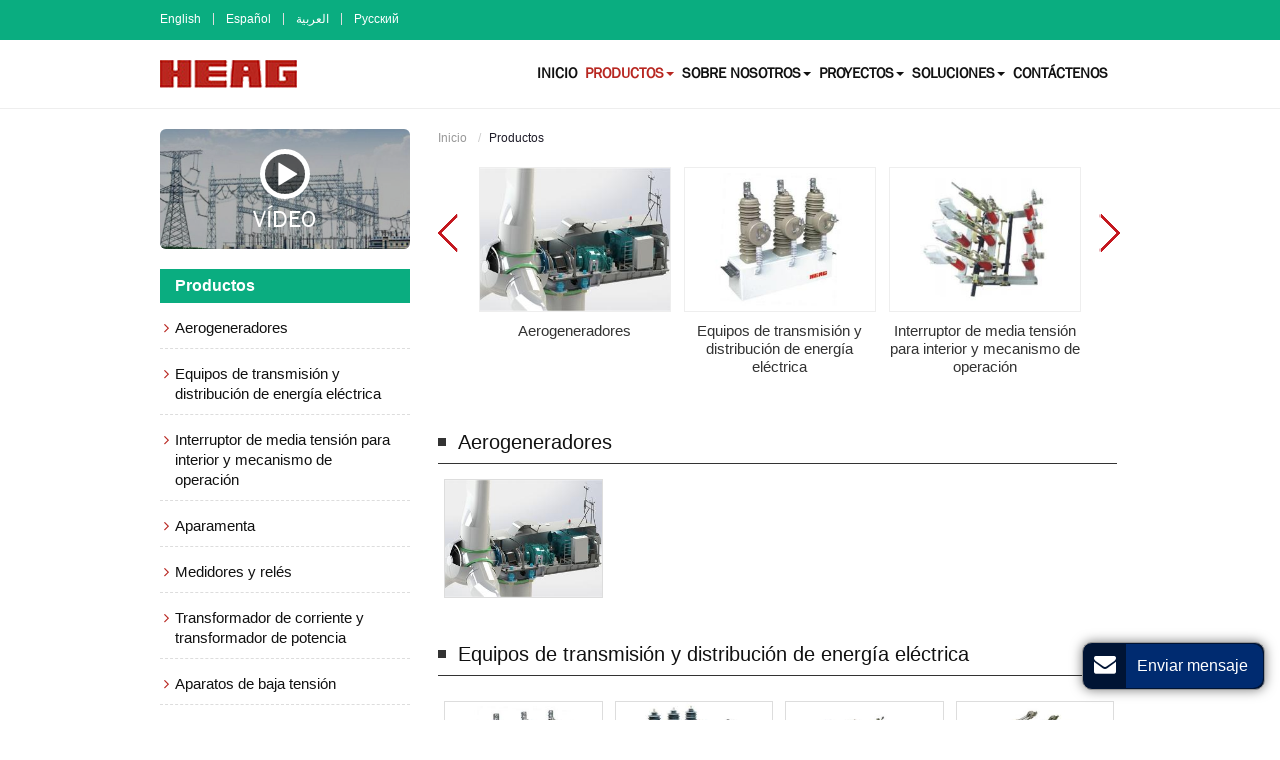

--- FILE ---
content_type: text/html
request_url: http://www.heag.es/products.html
body_size: 8288
content:
<!DOCTYPE html>
<!--[if lt IE 7]> <html class="ie6 oldie"> <![endif]-->
<!--[if IE 7]>    <html class="ie7 oldie"> <![endif]-->
<!--[if IE 8]>    <html class="ie8 oldie"> <![endif]-->
<!--[if gt IE 8]><!-->
<html lang="es" class="">
<!--<![endif]-->
<head>
	
    <meta name="language" content="es">
        <meta charset="utf-8" />
    <meta name="referrer" content="always">
    
        <meta property="og:title" content="Proveedor de aerogeneradores | Productos | Huayi" />
    <meta property="og:type" content="website" />
    <meta property="og:url" content="http://heag.es/products.html" />
         <meta property="og:description" content="Huayi produce principalmente aparamentas de 252kV y por debajo, interruptores automáticos de distribución, dispositivos terminales, componentes de interruptor de alto voltaje, sistemas de generación de turbina eólica, etc. " />
                    <title>Proveedor de aerogeneradores | Productos | Huayi</title>
<meta name="viewport" content="width=device-width, initial-scale=1">
<meta name="keywords" content="Generadores eólicos, disyuntor de exterior, interruptor de circuito, Interruptor de ruptura de carga,  interruptor de desconexión exterior"/>
<meta name="description" content="Huayi produce principalmente aparamentas de 252kV y por debajo, interruptores automáticos de distribución, dispositivos terminales, componentes de interruptor de alto voltaje, sistemas de generación de turbina eólica, etc. "/>
<link rel="alternate" type="application/rss+xml" href="http://heag.es/add/sitemapIMG" />
<link rel="alternate" type="application/rss+xml" href="http://heag.es/add/sitemapXML" />
<link rel="alternate" type="application/rss+xml" href="http://heag.es/add/rss" />
<link type="text/css" href="/public/static/bootstrap-3.3.4/css/bootstrap.min.css"   rel="stylesheet" />
<link rel="stylesheet" type="text/css" href="/public/static/Font-Awesome-3.2.1/css/font-awesome.min.css">
<!--[if IE 7]>
<link rel="stylesheet" type="text/css" href="/public/static/Font-Awesome-3.2.1/css/font-awesome-ie7.min.css">
<![endif]-->
<link type="text/css" href="/videojs/magnific-popup.css" rel="stylesheet"/>
<link type="text/css" href="/videojs/videocss.css" rel="stylesheet"/>
<link rel="stylesheet" href="http://etwvideoar17.com/js/hls/plyr.css">
<link type="text/css" href="/public/tpl/blade_jxc_4094/css/main.css" rel="stylesheet"/>
<meta name="google-site-verification" content="Sd8AgOwo8bT1dQS33BR4RQAMYkWf8V-FweL5jVAMdtc" />
<meta name="msvalidate.01" content="318DDF8AFD86ADEDF56E300191A85E7A" />
<style type="text/css">
.navbar-default .navbar-nav > li > a {padding: 5px 2px;}
.img_left.add1 {padding: 5px 2% 50px 0;}
.img_left.add2 {padding: 5px 2% 50px 0;}
</style>


</head>
<body>
<div class="gridContainer clearfix"> 
  <!--header-->
  <div id="header">
    <div id="headerin">
      <div id="etw_language">
        <div class="dropdown">
          <button class="btn btn-secondary dropdown-toggle" type="button" id="dropdownMenu1" data-toggle="dropdown" aria-haspopup="true" aria-expanded="false"> Idioma <span class="icon-angle-down"></span></button>
          <div class="dropdown-menu" aria-labelledby="dropdownMenu1">  <a class="dropdown-item" href="http://heag-en.com/products.html"  target="_blank" type="button">English</a> <a class="dropdown-item" href="http://heag.es/products.html"  target="_blank" type="button">Español</a> <a class="dropdown-item" href="http://heag.asia/products.html"  target="_blank" type="button">العربية</a> <a class="dropdown-item" href="http://heag.ru/products.html"  target="_blank" type="button">Русский</a> </div>
        </div>
      </div>
      <div id="etw_logo"><a href="/"><img src="/upload/4094/logo/logo.png" alt="Huayi Electric Co., Ltd." /></a></div>
      
      <div class="top-nav">
        <nav class="navbar navbar-default">
          <div class="container-fluid">
            <div class="navbar-header">
              <button type="button" class="navbar-toggle collapsed" data-toggle="collapse" data-target="#bs-example-navbar-collapse-1" aria-expanded="false">
              <div class="glyphicon glyphicon-menu-hamburger"></div>
              </button>
            </div>
            <div class="collapse navbar-collapse" id="bs-example-navbar-collapse-1">
              <ul class="nav navbar-nav">
                                                <li><a href="/" class=""><edit>Inicio</edit></a></li>
                                                                <li class="dropdown"><a href="/products.html" class="dropdown-toggle thisItem" data-toggle="dropdown" role="button" aria-haspopup="true" aria-expanded="false"><edit>Productos</edit><span class="caret"></span></a>
                  <ul class="dropdown-menu">
                                        <li><a href="/1-wind-turbine-generator-system" class=""><edit>Aerogeneradores</edit></a></li>
                                        <li><a href="/2-electric-power-transmission-equipment" class=""><edit>Equipos de transmisión y distribución de energía eléctrica</edit></a></li>
                                        <li><a href="/3-indoor-medium-voltage-switches" class=""><edit>Interruptor de media tensión para interior y mecanismo de operación</edit></a></li>
                                        <li><a href="/4-switchgear" class=""><edit>Aparamenta</edit></a></li>
                                        <li><a href="/5-meters-relays" class=""><edit>Medidores y relés</edit></a></li>
                                        <li><a href="/6-current-transformer" class=""><edit>Transformador de corriente y transformador de potencia</edit></a></li>
                                        <li><a href="/9-low-voltage-apparatus" class=""><edit>Aparatos de baja tensión</edit></a></li>
                                        <li><a href="/10-power-line-accessories" class=""><edit>Cables eléctricos y accesorios</edit></a></li>
                                      </ul>
                </li>
                                                                <li class="dropdown"><a href="/about-us.html" class="dropdown-toggle " data-toggle="dropdown" role="button" aria-haspopup="true" aria-expanded="false"><edit>Sobre nosotros</edit><span class="caret"></span></a>
                  <ul class="dropdown-menu">
                                        <li><a href="/company.html" class=""><edit>Perfil de la empresa</edit></a></li>
                                        <li><a href="/history.html" class=""><edit>Historia de desarrollo</edit></a></li>
                                        <li><a href="/mission.html" class=""><edit>Responsabilidad social</edit></a></li>
                                        <li><a href="/technology-quality" class=""><edit>Tecnología y calidad</edit></a></li>
                                        <li><a href="/certificates.html" class=""><edit>Certificados</edit></a></li>
                                        <li><a href="/trade-fairs" class=""><edit>Exposiciones</edit></a></li>
                                        <li><a href="/gallery" class=""><edit>Galería</edit></a></li>
                                      </ul>
                </li>
                                                                <li class="dropdown"><a href="/projects" class="dropdown-toggle " data-toggle="dropdown" role="button" aria-haspopup="true" aria-expanded="false"><edit>Proyectos</edit><span class="caret"></span></a>
                  <ul class="dropdown-menu">
                                        <li><a href="/power-transmission-distribution" class=""><edit>Transmisión y distribución de energía eléctrica</edit></a></li>
                                        <li><a href="/wind-power-plant" class=""><edit>Parque Eólico</edit></a></li>
                                        <li><a href="/environmental-protection" class=""><edit>Protección ambiental</edit></a></li>
                                      </ul>
                </li>
                                                                <li class="dropdown"><a href="/solution" class="dropdown-toggle " data-toggle="dropdown" role="button" aria-haspopup="true" aria-expanded="false"><edit>Soluciones</edit><span class="caret"></span></a>
                  <ul class="dropdown-menu">
                                        <li><a href="/power-transmission-distribution-solution" class=""><edit>Transmisión y distribución de energía eléctrica</edit></a></li>
                                        <li><a href="/wind-power-plant-solution" class=""><edit>Parque Eólico</edit></a></li>
                                        <li><a href="/environmental-protection-solution" class=""><edit>Protección ambiental</edit></a></li>
                                      </ul>
                </li>
                                                                <li><a href="/contact.html" class=""><edit>Contáctenos</edit></a></li>
                                              </ul>
            </div>
          </div>
        </nav>
      </div>
    </div>
    <div class="clear"></div>
  </div>
  <!--header-->
  <div class="clear"></div>
  <!--body-->
 <div id="container">
	
	

     <div id="etw_banners"> </div>
    <div id="etw_container">
            <div class="etw_video"><a  href="#"><span class="glyphicon glyphicon-play"></span> Vídeo </a></div>
      <div id="etw_right">
        <div id="etw_producttitle">
          <ol>
                          <li><a href="/">Inicio</a></li>
                           <li>Productos</li>
                       </ol>
        </div>
        <div class="clear"></div>
                 <div class="qulickpro">
          <ul id="owl-1" class="owl-one">
                        <li class="item">
              <ol class="action">
                <li class="product_img"> <a href="/1-wind-turbine-generator-system"><img src="/upload/4094/b/12_wind-turbine-generator-system_01.jpg" title="Aerogeneradores" /></a> </li>
                <li class="product_con"> <a href="/1-wind-turbine-generator-system">Aerogeneradores</a> </li>
              </ol>
            </li>
                        <li class="item">
              <ol class="action">
                <li class="product_img"> <a href="/2-electric-power-transmission-equipment"><img src="/upload/4094/b/13_electric-power-transmission-equipment_01.jpg" title="Equipos de transmisión y distribución de energía eléctrica" /></a> </li>
                <li class="product_con"> <a href="/2-electric-power-transmission-equipment">Equipos de transmisión y distribución de energía eléctrica</a> </li>
              </ol>
            </li>
                        <li class="item">
              <ol class="action">
                <li class="product_img"> <a href="/3-indoor-medium-voltage-switches"><img src="/upload/4094/b/14_indoor-medium-voltage-switches_01.jpg" title="Interruptor de media tensión para interior y mecanismo de operación" /></a> </li>
                <li class="product_con"> <a href="/3-indoor-medium-voltage-switches">Interruptor de media tensión para interior y mecanismo de operación</a> </li>
              </ol>
            </li>
                        <li class="item">
              <ol class="action">
                <li class="product_img"> <a href="/4-switchgear"><img src="/upload/4094/b/15_switchgear_01.jpg" title="Aparamenta" /></a> </li>
                <li class="product_con"> <a href="/4-switchgear">Aparamenta</a> </li>
              </ol>
            </li>
                        <li class="item">
              <ol class="action">
                <li class="product_img"> <a href="/5-meters-relays"><img src="/upload/4094/b/16_meters-relays_01.jpg" title="Medidores y relés" /></a> </li>
                <li class="product_con"> <a href="/5-meters-relays">Medidores y relés</a> </li>
              </ol>
            </li>
                        <li class="item">
              <ol class="action">
                <li class="product_img"> <a href="/6-current-transformer"><img src="/upload/4094/b/17_current-transformer_01.jpg" title="Transformador de corriente y transformador de potencia" /></a> </li>
                <li class="product_con"> <a href="/6-current-transformer">Transformador de corriente y transformador de potencia</a> </li>
              </ol>
            </li>
                        <li class="item">
              <ol class="action">
                <li class="product_img"> <a href="/9-low-voltage-apparatus"><img src="/upload/4094/b/18_low-voltage-apparatus_01.jpg" title="Aparatos de baja tensión" /></a> </li>
                <li class="product_con"> <a href="/9-low-voltage-apparatus">Aparatos de baja tensión</a> </li>
              </ol>
            </li>
                        <li class="item">
              <ol class="action">
                <li class="product_img"> <a href="/10-power-line-accessories"><img src="/upload/4094/b/19_power-line-accessories_01.jpg" title="Cables eléctricos y accesorios" /></a> </li>
                <li class="product_con"> <a href="/10-power-line-accessories">Cables eléctricos y accesorios</a> </li>
              </ol>
            </li>
                      </ul>
        </div>
        <div class="clear"></div>
        
        <div class="product_style etw_products"> 
          <!--查询产品-->
                    <!--查询产品--> 
                    <div class="clear"></div>
          <div class="big_cate_format"><a href="/1-wind-turbine-generator-system">Aerogeneradores</a></div>
          <div class="clear"></div>
           
          <!--没有子级-->
          <ul>
            <li>
              <ol>
                <li class="product_img"> <a  href="/1-wind-turbine-generator-system"><img src="/upload/4094/b/12_wind-turbine-generator-system_01.jpg" title="Aerogeneradores" /></a> </li>
              </ol>
            </li>
          </ul>
                              <div class="clear"></div>
          <div class="big_cate_format"><a href="/2-electric-power-transmission-equipment">Equipos de transmisión y distribución de energía eléctrica</a></div>
          <div class="clear"></div>
                    <div class="productstyle_sub mysub1"> 
            <!--有子级-->
            
            <ul>
                            <li>
                <ol>
                  <li class="product_img"> <a  href="/2-1-outdoor-circuit-breaker"><img src="/upload/4094/b/13-1_outdoor-circuit-breaker_0.jpg" title="Interruptor automático para exterior" /></a> </li>
                  <li class="product_con"><a href="/2-1-outdoor-circuit-breaker">Interruptor automático para exterior</a></li>
                </ol>
              </li>
                            <li>
                <ol>
                  <li class="product_img"> <a  href="/2-2-outdoor-circuit-sectionalizer-recloser"><img src="/upload/4094/b/13-2_outdoor-circuit-sectionalizer-recloser_0.jpg" title="Seccionador y reconectador de exterior" /></a> </li>
                  <li class="product_con"><a href="/2-2-outdoor-circuit-sectionalizer-recloser">Seccionador y reconectador de exterior</a></li>
                </ol>
              </li>
                            <li>
                <ol>
                  <li class="product_img"> <a  href="/2-3-outdoor-load-break-switch"><img src="/upload/4094/b/13-3_outdoor-load-break-switch_0.jpg" title="Interruptor de ruptura de carga" /></a> </li>
                  <li class="product_con"><a href="/2-3-outdoor-load-break-switch">Interruptor de ruptura de carga</a></li>
                </ol>
              </li>
                            <li>
                <ol>
                  <li class="product_img"> <a  href="/2-4-outdoor-disconnect-switch"><img src="/upload/4094/b/13-4_outdoor-disconnect-switch_0.jpg" title="Interruptor de desconexión para exterior" /></a> </li>
                  <li class="product_con"><a href="/2-4-outdoor-disconnect-switch">Interruptor de desconexión para exterior</a></li>
                </ol>
              </li>
                            <li>
                <ol>
                  <li class="product_img"> <a  href="/2-5-power-transformer"><img src="/upload/4094/b/13-5_power-transformer_0.jpg" title="Transformador" /></a> </li>
                  <li class="product_con"><a href="/2-5-power-transformer">Transformador</a></li>
                </ol>
              </li>
                          </ul>
          </div>
                              <div class="clear"></div>
          <div class="big_cate_format"><a href="/3-indoor-medium-voltage-switches">Interruptor de media tensión para interior y mecanismo de operación</a></div>
          <div class="clear"></div>
                    <div class="productstyle_sub mysub2"> 
            <!--有子级-->
            
            <ul>
                            <li>
                <ol>
                  <li class="product_img"> <a  href="/3-1-indoor-vacuum-circuit-breaker"><img src="/upload/4094/b/14-1_indoor-vacuum-circuit-breaker_0.jpg" title="Disyuntor de vacío de media tensión de interior" /></a> </li>
                  <li class="product_con"><a href="/3-1-indoor-vacuum-circuit-breaker">Disyuntor de vacío de media tensión de interior</a></li>
                </ol>
              </li>
                            <li>
                <ol>
                  <li class="product_img"> <a  href="/3-2-indoor-load-break-switch"><img src="/upload/4094/b/14-2_indoor-load-break-switch_0.jpg" title="Interruptor de corte en carga de interior" /></a> </li>
                  <li class="product_con"><a href="/3-2-indoor-load-break-switch">Interruptor de corte en carga de interior</a></li>
                </ol>
              </li>
                            <li>
                <ol>
                  <li class="product_img"> <a  href="/3-3-indoor-disconnect-switch"><img src="/upload/4094/b/14-3_indoor-disconnect-switch_0.jpg" title="Interruptor de desconexión para interior" /></a> </li>
                  <li class="product_con"><a href="/3-3-indoor-disconnect-switch">Interruptor de desconexión para interior</a></li>
                </ol>
              </li>
                            <li>
                <ol>
                  <li class="product_img"> <a  href="/3-4-indoor-earthing-switch"><img src="/upload/4094/b/14-4_indoor-earthing-switch_0.jpg" title="Seccionador de puesta a tierra de interior" /></a> </li>
                  <li class="product_con"><a href="/3-4-indoor-earthing-switch">Seccionador de puesta a tierra de interior</a></li>
                </ol>
              </li>
                            <li>
                <ol>
                  <li class="product_img"> <a  href="/3-5-spring-operating-mechanism"><img src="/upload/4094/b/14-5_spring-operating-mechanism_0.jpg" title="Mecanismo de accionamiento por resorte" /></a> </li>
                  <li class="product_con"><a href="/3-5-spring-operating-mechanism">Mecanismo de accionamiento por resorte</a></li>
                </ol>
              </li>
                          </ul>
          </div>
                              <div class="clear"></div>
          <div class="big_cate_format"><a href="/4-switchgear">Aparamenta</a></div>
          <div class="clear"></div>
                    <div class="productstyle_sub mysub3"> 
            <!--有子级-->
            
            <ul>
                            <li>
                <ol>
                  <li class="product_img"> <a  href="/4-1-medium-voltage-switchgear"><img src="/upload/4094/b/15-1_medium-voltage-switchgear_01.jpg" title="Celda de media tensión" /></a> </li>
                  <li class="product_con"><a href="/4-1-medium-voltage-switchgear">Celda de media tensión</a></li>
                </ol>
              </li>
                            <li>
                <ol>
                  <li class="product_img"> <a  href="/4-2-compact-substation"><img src="/upload/4094/b/15-2_compact-substation_0.jpg" title="Subestación compacta" /></a> </li>
                  <li class="product_con"><a href="/4-2-compact-substation">Subestación compacta</a></li>
                </ol>
              </li>
                            <li>
                <ol>
                  <li class="product_img"> <a  href="/4-3-low-voltage-switchgear"><img src="/upload/4094/b/15-3_low-voltage-switchgear_0.jpg" title="Celda de baja tensión" /></a> </li>
                  <li class="product_con"><a href="/4-3-low-voltage-switchgear">Celda de baja tensión</a></li>
                </ol>
              </li>
                          </ul>
          </div>
                              <div class="clear"></div>
          <div class="big_cate_format"><a href="/5-meters-relays">Medidores y relés</a></div>
          <div class="clear"></div>
                    <div class="productstyle_sub mysub4"> 
            <!--有子级-->
            
            <ul>
                            <li>
                <ol>
                  <li class="product_img"> <a  href="/5-1-electricity-meter"><img src="/upload/4094/b/16-1_electricity-meter_01.jpg" title="Medidor de energía / Vatihorímetro" /></a> </li>
                  <li class="product_con"><a href="/5-1-electricity-meter">Medidor de energía / Vatihorímetro</a></li>
                </ol>
              </li>
                            <li>
                <ol>
                  <li class="product_img"> <a  href="/5-2-protection-relay"><img src="/upload/4094/b/16-2_protection-relay_0.jpg" title="Relé de protección" /></a> </li>
                  <li class="product_con"><a href="/5-2-protection-relay">Relé de protección</a></li>
                </ol>
              </li>
                          </ul>
          </div>
                              <div class="clear"></div>
          <div class="big_cate_format"><a href="/6-current-transformer">Transformador de corriente y transformador de potencia</a></div>
          <div class="clear"></div>
                    <div class="productstyle_sub mysub5"> 
            <!--有子级-->
            
            <ul>
                            <li>
                <ol>
                  <li class="product_img"> <a  href="/6-1-cast-resin-instrument-transformer"><img src="/upload/4094/b/17-1_cast-resin-instrument-transformer_0.jpg" title="Transformador encapsulado en resina 0.3-1kV" /></a> </li>
                  <li class="product_con"><a href="/6-1-cast-resin-instrument-transformer">Transformador encapsulado en resina 0.3-1kV</a></li>
                </ol>
              </li>
                            <li>
                <ol>
                  <li class="product_img"> <a  href="/6-2-cast-resin-instrument-transformer"><img src="/upload/4094/b/17-2_cast-resin-instrument-transformer_0.jpg" title="Transformador encapsulado en resina 15-24kV" /></a> </li>
                  <li class="product_con"><a href="/6-2-cast-resin-instrument-transformer">Transformador encapsulado en resina 15-24kV</a></li>
                </ol>
              </li>
                            <li>
                <ol>
                  <li class="product_img"> <a  href="/6-3-zero-sequence-current-transformer"><img src="/upload/4094/b/17-3_zero-sequence-current-transformer_0.jpg" title="Transformador de corriente de secuencia cero" /></a> </li>
                  <li class="product_con"><a href="/6-3-zero-sequence-current-transformer">Transformador de corriente de secuencia cero</a></li>
                </ol>
              </li>
                            <li>
                <ol>
                  <li class="product_img"> <a  href="/6-4-oil-immersed-instrument-transformer"><img src="/upload/4094/b/17-4_oil-immersed-instrument-transformer_0.jpg" title="Transformador sumergido en aceite" /></a> </li>
                  <li class="product_con"><a href="/6-4-oil-immersed-instrument-transformer">Transformador sumergido en aceite</a></li>
                </ol>
              </li>
                            <li>
                <ol>
                  <li class="product_img"> <a  href="/6-5-cast-resin-instrument-transformer"><img src="/upload/4094/b/17-5_cast-resin-instrument-transformer_0.jpg" title="Transformador encapsulado en resina 3-12kV" /></a> </li>
                  <li class="product_con"><a href="/6-5-cast-resin-instrument-transformer">Transformador encapsulado en resina 3-12kV</a></li>
                </ol>
              </li>
                            <li>
                <ol>
                  <li class="product_img"> <a  href="/6-6-36kv-instrument-transformer"><img src="/upload/4094/b/17-6_36kv-instrument-transformer_0.jpg" title="Transformador de instrumento 36kV" /></a> </li>
                  <li class="product_con"><a href="/6-6-36kv-instrument-transformer">Transformador de instrumento 36kV</a></li>
                </ol>
              </li>
                            <li>
                <ol>
                  <li class="product_img"> <a  href="/6-7-combination-metering-transformer"><img src="/upload/4094/b/17-7_combination-metering-transformer_0.jpg" title="Transformador combinado de medida" /></a> </li>
                  <li class="product_con"><a href="/6-7-combination-metering-transformer">Transformador combinado de medida</a></li>
                </ol>
              </li>
                            <li>
                <ol>
                  <li class="product_img"> <a  href="/6-8-discharge-coil-transformer"><img src="/upload/4094/b/17-8_discharge-coil-transformer_0.jpg" title="Bobina de descarga" /></a> </li>
                  <li class="product_con"><a href="/6-8-discharge-coil-transformer">Bobina de descarga</a></li>
                </ol>
              </li>
                          </ul>
          </div>
                              <div class="clear"></div>
          <div class="big_cate_format"><a href="/9-low-voltage-apparatus">Aparatos de baja tensión</a></div>
          <div class="clear"></div>
                    <div class="productstyle_sub mysub6"> 
            <!--有子级-->
            
            <ul>
                            <li>
                <ol>
                  <li class="product_img"> <a  href="/9-1-air-circuit-breaker"><img src="/upload/4094/b/18-1_air-circuit-breaker_0.jpg" title="Interruptor de circuito de aire" /></a> </li>
                  <li class="product_con"><a href="/9-1-air-circuit-breaker">Interruptor de circuito de aire</a></li>
                </ol>
              </li>
                            <li>
                <ol>
                  <li class="product_img"> <a  href="/9-2-ac-contactor"><img src="/upload/4094/b/18-2_ac-contactor_0.jpg" title="Contactor de CA" /></a> </li>
                  <li class="product_con"><a href="/9-2-ac-contactor">Contactor de CA</a></li>
                </ol>
              </li>
                            <li>
                <ol>
                  <li class="product_img"> <a  href="/9-3-knife-switch"><img src="/upload/4094/b/18-3_knife-switch_01.jpg" title="Interruptor de cuchilla" /></a> </li>
                  <li class="product_con"><a href="/9-3-knife-switch">Interruptor de cuchilla</a></li>
                </ol>
              </li>
              <li>
                <ol>
                  <li class="product_img"> <a href="/9-4-power-quality-device.html"><img src="/upload/4094/b/9-4-power-quality-device-01.jpg" title="Dispositivo de calidad de energía eléctrica"></a> </li>
                  <li class="product_con"><a href="/9-4-power-quality-device.html">Dispositivo de calidad de energía eléctrica</a></li>
                </ol>
              </li>
                          </ul>
          </div>
                              <div class="clear"></div>
          <div class="big_cate_format"><a href="/10-power-line-accessories">Cables eléctricos y accesorios</a></div>
          <div class="clear"></div>
                    <div class="productstyle_sub mysub7"> 
            <!--有子级-->
            
            <ul>
                            <li>
                <ol>
                  <li class="product_img"> <a  href="/10-1-heat-shrinkable-cable-accessories"><img src="/upload/4094/b/19-1_heat-shrinkable-cable-accessories_0.jpg" title="Accesorios para cables termocontráctiles" /></a> </li>
                  <li class="product_con"><a href="/10-1-heat-shrinkable-cable-accessories">Accesorios para cables termocontráctiles</a></li>
                </ol>
              </li>
                            <li>
                <ol>
                  <li class="product_img"> <a  href="/10-2-cold-shrinkable-cable-accessories"><img src="/upload/4094/b/19-2_cold-shrinkable-cable-accessories_0.jpg" title="Accesorios para cables retráctiles en frío" /></a> </li>
                  <li class="product_con"><a href="/10-2-cold-shrinkable-cable-accessories">Accesorios para cables retráctiles en frío</a></li>
                </ol>
              </li>
                            <li>
                <ol>
                  <li class="product_img"> <a  href="/10-3-cable-plug"><img src="/upload/4094/b/19-3_cable-plug_0.jpg" title="Terminal de cable" /></a> </li>
                  <li class="product_con"><a href="/10-3-cable-plug">Terminal de cable</a></li>
                </ol>
              </li>
                            <li>
                <ol>
                  <li class="product_img"> <a  href="/10-4-electrical-tape"><img src="/upload/4094/b/19-4_electrical-tape_01.jpg" title="Cinta eléctrica" /></a> </li>
                  <li class="product_con"><a href="/10-4-electrical-tape">Cinta eléctrica</a></li>
                </ol>
              </li>
                            <li>
                <ol>
                  <li class="product_img"> <a  href="/10-5-tulip-contacts"><img src="/upload/4094/b/19-5_tulip-contacts_0.jpg" title="Contacto eléctrico tipo tulipán" /></a> </li>
                  <li class="product_con"><a href="/10-5-tulip-contacts">Contacto eléctrico tipo tulipán</a></li>
                </ol>
              </li>
                          </ul>
          </div>
                    </div>
        <div class="clear"></div>
        <article></article>
        <div class="clear"></div>
      </div>
      <div id="sidebar">
        <div class="list">
        <div class="etw_hometitle">Productos</div>
          <ul>
                        <li><a href="/1-wind-turbine-generator-system">Aerogeneradores</a>  </li>
                        <li><a href="/2-electric-power-transmission-equipment">Equipos de transmisión y distribución de energía eléctrica</a>  </li>
                        <li><a href="/3-indoor-medium-voltage-switches">Interruptor de media tensión para interior y mecanismo de operación</a>  </li>
                        <li><a href="/4-switchgear">Aparamenta</a>  </li>
                        <li><a href="/5-meters-relays">Medidores y relés</a>  </li>
                        <li><a href="/6-current-transformer">Transformador de corriente y transformador de potencia</a>  </li>
                        <li><a href="/9-low-voltage-apparatus">Aparatos de baja tensión</a>  </li>
                        <li><a href="/10-power-line-accessories">Cables eléctricos y accesorios</a>  </li>
                      </ul>
        </div>
        <div class="clear"></div>
        <div id="etw_contact">
          <div class="etw_hometitle"><a href="/contact.html"> <edit>Contáctenos</edit></a></div>
          <div id="etw_contactin"> <edit><p><strong>Huayi Electric Co., Ltd.</strong><br />
  <strong>Dirección.:</strong> No. 228, Central Avenue, Yueqing Economic Development Zone, Zhejiang Province, China, 325600<br />
  <strong>Tel:</strong> <a href="tel:+86-577-27898877">+86-577-27898877</a><br />
  <strong>Fax:</strong> +86-577-27898866 <br />
  </p></edit></div>
          <div class="clear"></div>
          <div class="share">  <a title="Twitter" href="https://twitter.com/intent/tweet?text=Proveedor+de+aerogeneradores+%7C+Productos+%7C+Huayi&url=http%3A%2F%2Fheag.es%2Fproducts.html.UeoAPU1QPuo.twitter&related=" target="_blank" ><i class="icon-twitter"></i></a>  <a title="Facebook" href="http://www.facebook.com/sharer.php?u=http%3A%2F%2Fheag.es%2Fproducts.html#.UeoAPXvAH60.facebook&t=Proveedor+de+aerogeneradores+%7C+Productos+%7C+Huayi&display=popup" target="_blank" ><i class="icon-facebook"></i></a>  <a title="Google Plus" href="https://plus.google.com/share?url=http%3A%2F%2Fheag.es%2Fproducts.html" target="_blank" ><i class="icon-google-plus"></i></a>  <a title="Linkedin" href="http://www.linkedin.com/shareArticle?mini=true&amp;url=http%3A%2F%2Fheag.es%2Fproducts.html&amp;title=Proveedor+de+aerogeneradores+%7C+Productos+%7C+Huayi" target="_blank" ><i class="icon-linkedin"></i></a>  <a title="Gmail" href="https://mail.google.com/mail/?view=cm&fs=1&to&su=Proveedor+de+aerogeneradores+%7C+Productos+%7C+Huayi&body=http%3A%2F%2Fheag.es%2Fproducts.html#.UeoAibOaiNE.gmail&ui=2&tf=1&shva=1" target="_blank" ><i class="icon-envelope-alt"></i></a>  <a title="Print This Page" href="#" target="" onclick="window.print();return false;"><i class="icon-print"></i></a>  </div>
          <div class="clear"></div>
          
        <div class="clear"></div>
        </div>
        
      </div>
    </div>
    <div class="clear"></div>
  </div>
  <!--body--> 
  <!--footer--> 
  <div class="clear"></div>
<div class="clear" id="etwclear"></div>
<div id="footer">
  <div id="etw_footin">
            <div id="etw_homefooter">  <a href="/" class=""><edit>Inicio</edit></a>  <a href="/products.html" class="thisItem"><edit>Productos</edit></a>  <a href="/about-us.html" class=""><edit>Sobre nosotros</edit></a>  <a href="/projects" class=""><edit>Proyectos</edit></a>  <a href="/solution" class=""><edit>Soluciones</edit></a>  <a href="/contact.html" class=""><edit>Contáctenos</edit></a>  <a href="/product.html" class=""><edit>Descontinuado</edit></a>  </div>
        <div class="clear"></div>
    <div id="otherlink">  <a href="http://www.etwinternational.es/adverting.html" target="ETW Cloud"><span class="icon-cloud footericon"></span> ETW Cloud</a>        <a href="http://www.etwservice.com/analytics/?domain=heag.es" target="VRC"><span class="icon-bar-chart footericon"></span> VRC</a>        <a href="http://heag.es/add/rss" target="_blank"><span class="icon-rss footericon"></span> RSS</a>        <a href="http://heag.es/add/sitemap" target="_self"><span class="icon-sitemap footericon"></span> SITEMAP</a>        <a href="http://www.etwinternational.es/legal-profile.html" target="LEGAL"><span class="icon-legal footericon"></span> LEGAL</a>             <!----></div>
    <div class="clear"></div>
        <div id="etw_coper">
      <coperright><a id="coper" title="Supported by ETW International Inc. USA" target="blank" href="http://www.etwinternational.com/">Supported by ETW International Inc. USA</a></coperright>
    </div>
  </div>
</div>
 
<script type="text/javascript" src="/public/static/js/jquery-1.10.0.min.js"></script> 
<script type="text/javascript" src="/videojs/jquery.magnific-popup.min.js"></script> 
<script src="http://etwvideoar17.com/js/hls/plyr.js"></script> 
<script src="http://etwvideoar17.com/js/hls/hls.light.min.js"></script> 
<script src="http://etwvideoar17.com/js/hls/main.min.js"></script> 
<script type="text/javascript">
jQuery(document).ready(function() {
    var etwvideoplay = ''; 
jQuery(".etw_video a,.home_video a").magnificPopup({
      mainClass: 'video_pop-up',
      items: {
        src: '<div id="my_video-wrap"><div class="inner_video-wrap"><video id="my_video" controls preload="auto"></video></div></div>',
        type: 'inline'
      },
      closeMarkup: '<button title="" type="button" class="mfp-close">&#215;</button>',
      fixedContentPos: true,
      closeOnBgClick: false,
      verticalFit: true,
      preloader: false,
      callbacks: {
        open: function() {
          etwvideoplay = etwvp.init('#my_video','es/huayi/products_es','electricvideo-es.com');
        },
close: function() {try { etwvideoplay.pause();} catch(e) {}}
      }
    });

});
</script> 
<script type="text/javascript" src="/public/static/bootstrap-3.3.4/js/bootstrap.min.js"></script> 
<script>
jQuery(document).ready(function(){
jQuery.getScript('http://etwes7.com/serverFile/chat/2015/chat.2015.js',function(){
jQuery.getScript('http://etwes7.com/serverFile/chat/2015/top.2015.js',function(){
etw_init('2146','314','es','',true);
})
})
});</script> 
<script type="text/javascript"> $('.dropdown-toggle').dropdownHover(); $('a.dropdown-toggle').one('click',function(){ location.href= $(this).attr('href'); }); </script> 
<script src="/public/tpl/blade_jxc_4094/js/smoothscroll.js"></script> 
<script>
jQuery(function($){
$('.scoll').smoothScroll({speed: 1000});
var toph=$(".top-nav").offset().top;
var $height=$(".top-nav").height();
$(document).scroll(function(){
if($(document).scrollTop()>toph && window.innerWidth>767)
{
	$(".top-nav").css({position:"fixed","z-index":1010,"top":0,"right":0,"left":0,"margin":"0px auto","background":"rgba(255,255,255,.95)"});
	$("#container").css({"margin-top":$height});
}
else
{
	$(".top-nav").css({position:"","background":"","margin-top":"10px"});
	$("#container").css({"margin-top":0});
}
     
});
});
</script> 
 
<style type="text/css">

</style>
  
  <script>
jQuery(document).ready(function($){
$('#etw_top').click(function(){$('html,body').animate({scrollTop: '0px'}, 800);});
});
</script> 
<script src="/public/tpl/blade_jxc_4094/js/owl.carousel.min.js"></script> 
  <script>
    $(document).ready(function() {
      $("#owl-1").owlCarousel({
        items : 3,
        lazyLoad : true,
        navigation : true,
		autoPlay : true,
      });

    });
</script>
  <!--footer--> 
</div>
<script type="text/javascript" src="/public/static/js/md.js"></script>
<script type="text/javascript" src="http://etwes7.com/public/static/layer/layer.js"></script>
<script type="text/javascript" src="http://etwes7.com/public/static/js/shield.js"></script>

<script>
var chat_param = new Object();
chat_param.chatid = 314; //询盘编号
ETWWebShield(chat_param);
</script></body>
</html>

--- FILE ---
content_type: text/css
request_url: http://www.heag.es/videojs/videocss.css
body_size: 535
content:
.video_pop-up{background:rgba(11,11,11,.5)}
.video_pop-up .mfp-content{text-align:center}
.video_pop-up .mfp-close{width:30px;height:30px;right:5px;top:-12px;color:#fff !important;line-height:26px;font-size:24px;opacity:1}
.video_pop-up button.mfp-close{border:3px solid #fff;border-radius:50%;background-color:#2d2d2d}
.video_pop-up .mfp-close:focus,.video_pop-up .mfp-close:hover{right:5px;top:-12px;background-color:#008cea}
#my_video-wrap{position:relative;display:inline-block;width:100%;max-width:640px;padding:20px}
#my_video{visibility:visible;}
#my_video-wrap .inner_video-wrap{background-color:#ccc;border:2px solid #555}
#my_video-wrap video{background-color:#ccc;width:100%}
@media(min-width:992px){.video_pop-up .mfp-close{right:-35px;top:5px}
.video_pop-up .mfp-close:focus,.video_pop-up .mfp-close:hover{right:-35px;top:5px}
#my_video-wrap .inner_video-wrap{min-width:640px;min-height:360px}
}


--- FILE ---
content_type: text/css
request_url: http://www.heag.es/public/tpl/blade_jxc_4094/css/main.css
body_size: 181
content:
@charset "utf-8";
@import url('responsive.css');
@import url('footernav.css');
@import url('slider.css');

--- FILE ---
content_type: text/css
request_url: http://www.heag.es/public/tpl/blade_jxc_4094/css/responsive.css
body_size: 11018
content:
@charset "utf-8";@font-face{font-weight:400;font-style:normal;font-family:Franklin Gothic Book;src:url(//:) format("no404"),url(/public/tpl/blade_jxc_4094/font/FRABK.woff) format("woff"),url(/public/tpl/blade_jxc_4094/font/FRABK.ttf) format("truetype")}
@charset "utf-8";@font-face{font-weight:400;font-style:normal;font-family:MTCORSVA;src:url(//:) format("no404"),url(/public/tpl/blade_jxc_4094/font/MTCORSVA.woff) format("woff"),url(/public/tpl/blade_jxc_4094/font/MTCORSVA.ttf) format("truetype")}
img,object{max-width:100%}
img{-ms-interpolation-mode:bicubic;border:0}
img.mar_bottom{margin-bottom:20px}
body{color:#3d3d3d;font-size:14px;font-family:Arial,Helvetica,sans-serif;line-height:22px}
*,li,ol,ul{margin:0;padding:0}
li,ol,ul{float:left;list-style:none}
a{color:#b82721;blr:expression(this.onFocus=this.blur())}
a:hover{color:#0aad80}
a:focus{outline:0}
a,a:hover{text-decoration:none!important}
a.indent{padding-left:34px}
a.icon-signin span{font-family:Arial,Helvetica,sans-serif}
a.pdf{background:url(../images/pdf.png) no-repeat left;padding-left:20px;display:block;text-decoration:underline!important;font-size:13px;float:left;color:#0aad80}
a.pdf:hover{color:#b82721}
a.pdf1{margin-bottom:30px}
b{font-size:16px;text-shadow:1px 1px 3px #ccc}
p.indent{padding-left:20px}
p.indent strong{margin-left:-20px}
.clear{clear:both;margin:0;padding:0;height:0;font-size:0;line-height:0;width:0}
h2{display:block;margin:0;padding:20px 0 8px 0;font-size:20px;line-height:30px;font-weight:600;color:#444}
h3{font-size:16px;margin:0}
.names h2{line-height:30px;padding:20px 0;font-size:24px;font-weight:400}
hr{border-top:1px dashed #ccc;padding:1px 0;margin:20px 0;display:block;clear:both}
.etw_hometitle{line-height:30px;padding:20px 0;font-size:24px;color:#333}
.etw_hometitle a{color:#b82721}
.etw_hometitle a:hover{color:#b82721}


.content {
    position: relative;
    float: left;
    padding: 0px 0px 0px 136px;
    width: 50%;
    height: 170px;
    border-bottom: 0px #c3ba9b dashed;
}

.newstitle {
    display: block;
    width: 227px;
}

.newstitle ul {
    display: block;
    width: 227px;
}
li.date {
    display: block;
    float: left;
    clear: both;
    color: #333;
    white-space: nowrap;
    text-align: left;
    padding: 0px 0px 0px 9px;
    width: 210px;
}
.newslist .pic {
    position: absolute;
    top: 5px;
    left: 10px;
    margin: 0px;
    padding: 0px;
    width: 130px;
    height: 150px;
    border: 1px #e5eae5 solid;
}
li.title {
    float: left;
    padding: 8px 0px 0px 0px;
    width: 210px;
    clear: both;
}

li.title h3 {
    padding: 0px 7px;
}
li.title a {
    padding: 0px 0px 0px 0px;
    color: #0e53af;
    font-size: 12px;
    font-weight: bold;
    background: url(../images/wzx/009.jpg) no-repeat left 50%;
}
.pic a img {
    display: inline;
    padding: 0px;
    border: 0px;
    width: 130px;
    height: 150px;
}
.summary {
    width: 70%;
}
.newslist .summary p {
    display: block;
    padding: 0px 7px 0px 9px;
    width: 207px;
    line-height: 15px;
    font-size: 13px;
    color: #333;
}
.big_title{border-top:1px solid #777;text-align:center;margin:10px auto}
.big_title strong{padding:0 40px;margin:-16px auto 0 auto;width:auto;font-size:16px;display:table;background:#fff;line-height:30px}
.about1{float:left;display:block;margin:20px 0 30px;padding:20px;width:99%;height:auto;border:1px solid #eee;border-radius:5px;box-shadow:0 0 35px rgba(0,0,0,.1) inset;-moz-box-shadow:0 0 35px rgba(0,0,0,.1) inset;-webkit-box-shadow:0 0 35px rgba(0,0,0,.1) inset;-ms-box-shadow:0 0 35px rgba(0,0,0,.1) inset;-o-box-shadow:0 0 35px rgba(0,0,0,.1) inset}
.about1 .img_left{width:20%;padding:5px 4% 5px 0}
.about1 p{padding:30px 0 6px 0}
.pro_title{font-size:16px;color:#b82721;margin:20px 0}
.table-responsive{margin-bottom:10px}
table,td{border:1px solid #ccc!important}
.table{margin:5px 0 0 0}
.table>tbody>tr{background-color:#fff}
.table>tbody>tr:nth-of-type(odd){background-color:#f2f2f2}
.table-hover>tbody>tr:hover,.table>tbody>tr:nth-of-type(odd):hover{background-color:#eee}
.table>tbody>tr>td{vertical-align:middle;padding:4px 7px;font-size:12px}
.table>tbody>tr>td:first-child{width:50%}
.table.other>tbody>tr>td:first-child{width:auto}
.table img{width:100%;min-width:160px}
#etw_top{position:fixed;right:200px;bottom:100px;z-index:999;text-align:center;display:none}
#etw_top,#etw_top a{width:40px;height:40px;line-height:46px;border-radius:50%;color:#fff}
#etw_top a{display:block;background:rgba(0,0,0,.5);transition:all ease-in-out .4s;-moz-transition:all ease-in-out .4s;-webkit-transition:all ease-in-out .4s;-ms-transition:all ease-in-out .4s;-o-transition:all ease-in-out .4s}
#etw_top a:hover{cursor:pointer;line-height:32px}
.half{float:left;width:50%;padding-right:2%}
.alllightgallery inquiry > a{background:0;color:#0aad80;border:none;padding:0;position:relative;display:block;width:100%;line-height:30px;font-size:16px;text-align:left;white-space:normal;
padding-left:20px;}
.alllightgallery inquiry:hover > a{color:#b82721;background:0;border:none}
#header{width:100%;height:auto;margin:0 auto;position:relative;border-bottom:1px solid #eee;transition:background .6s ease-in-out;-moz-transition:background .6s ease-in-out;-webkit-transition:background .6s ease-in-out;-ms-transition:background .6s ease-in-out;-o-transition:background .6s ease-in-out}
#header:before{position:absolute;content:'';width:100%;height:40px;background:#0aad80;top:0;z-index:-1}
#headerin{width:100%;height:auto;margin:0 auto;max-width:960px}
#etw_logo{width:137px;height:auto;float:left;text-align:right;margin:20px 0;clear:both}
.com_title{float:left; clear:both; width:auto;}
#etw_language{width:115px;height:auto;float:right;margin:35px 2% 0 10%}
#etw_language a{padding:0 0 0 30px;color:#333;font-size:12px}
#etw_language .icon-angle-down{padding-top:3px}
#etw_language a:hover{color:#b82721}
.dropdown{float:left;display:block;width:100%}
#dropdownMenu1{border:0;background:0;font-size:16px;color:#3e3e3e}
#etw_language .dropdown-menu{min-width:100px}
.top-nav{width:auto;text-align:center;float:right;margin-top:10px}
.navbar,.navbar-default,.navbar-default .navbar-collapse,.navbar-header,.navbar-nav{background:0;border:0;min-height:inherit;padding:0;margin:0;width:100%}
.navbar,.navbar-default{max-width:960px;margin:0 auto}
.container-fluid{padding:0 10px 0 0}
.navbar-default .navbar-nav li{width:auto;float:none;display:inline-block}
.navbar-default .dropdown-menu li{width:100%;display:block}
.navbar-default .navbar-nav>li{padding:8px 0}
.navbar-default .navbar-nav>li>a{font-size:15px;padding:5px 12px;color:#111;font-family:Franklin Gothic Book;font-weight:600;text-transform:uppercase}
.navbar-default .dropdown-menu li a{font-size:14px;padding-left:18px;color:#333;line-height:20px}
.navbar-default .dropdown-menu li a.sechildren{font-size:14px;padding-left:30px;color:#888}
.navbar-default .navbar-nav li a.thisItem,.navbar-default .navbar-nav li a:hover,.navbar-default .navbar-nav>li>a:focus{color:#b82721}
.navbar-default .dropdown-menu li a.thisItem,.navbar-default .dropdown-menu li a:hover{color:#b82721;border-bottom:none}
.navbar-default .navbar-nav>.open>a,.navbar-default .navbar-nav>.open>a:focus,.navbar-default .navbar-nav>.open>a:hover{background:0;color:#b82721}
.navbar-brand{display:none}
#search_left{width:240px;float:right;height:28px;display:block;margin:6px 0 0 0}
.ETWsearchBox{width:205px;height:28px;border:none;display:block;float:left;padding:0 0 0 10px;background:#fff}
.ETWsearchButton{width:35px;height:28px;cursor:pointer;float:right;border:0;background:#fff}
#etw_banner{width:100%;height:auto;margin:0 auto;position:relative}
.banner_txt{width:100%;max-width:960px;margin:0 auto}
.etw_video{width:26%;overflow:hidden;position:relative;margin:0 auto 20px auto;float:left;height:120px;border-radius:6px;background:url(../images/video.jpg) no-repeat center;background-size:cover}
.etw_video:before{position:absolute;content:'';width:100%;height:100%;background:rgba(0,0,0,.3)}
.etw_video a{top:16%;font-size:24px;color:#fff;position:absolute;left:0;right:0;margin:auto;text-align:center;text-transform:uppercase;font-family:Franklin Gothic Book}
.etw_video a span{padding:7px 0 0 5px;display:block;margin:0 auto 10px auto;border-radius:50%;border:5px solid #fff;width:50px;color:#fff;height:50px;font-size:26px;background:rgba(0,0,0,.5);transition:all ease-in-out .4s;-moz-transition:all ease-in-out .4s;-webkit-transition:all ease-in-out .4s;-o-transition:all ease-in-out .4s;-ms-transition:all ease-in-out .4s}
.etw_video img{max-width:150%}
.etw_video a:hover span{background:0}
.home_video{float:right;height:140px;margin:9% 0 10px 2%}
.home_video a{top:22%}
#container{width:100%;height:auto;margin:0 auto}
.company{width:100%;margin:0 auto}
.company_txt{color:#333;margin:0 auto}
.company_txt h2{color:#333;padding:0 0 12px 0;font-size:23px;border-bottom:1px solid #ddd;display:block;width:100%;margin-bottom:20px;position:relative;line-height:24px}
.company_txt h2:before{position:absolute;content:'';background:#098261;width:24px;height:3px;bottom:-2px}
.company_txt h2:after{position:absolute;content:'';background:#0aad80;width:18px;height:3px;bottom:-2px;left:24px}
.company_txt h2 span{display:block}
.company_txt p{color:#555;line-height:24px}
.company_txt h1{ font-size:18px; color:#000; margin:10px 0 !important; padding:0px !important;}
.company_txt a.more{color:#b82721;padding:2px 5px;text-decoration:underline!important;font-style:italic;font-weight:600;}
.company_txt a.more:hover{text-decoration:none!important;font-style:normal}
#etw_container{width:90%;margin:0 auto;max-width:960px;overflow:hidden;padding:20px 0}
#etw_container1{width:90%;margin:20px auto 0 auto;position:relative;max-width:960px}
#etw_contentin{width:100%;height:auto;margin:0 auto}
#etw_right{width:71%;float:right}
#sidebar{width:26%;float:left;overflow:hidden}
#sidebar .etw_hometitle{padding:8px 0 8px 15px;margin-bottom:10px;font-size:16px;color:#fff;background:#0aad80;font-weight:600;line-height:18px}
#sidebar .etw_hometitle a{color:#fff}
#sidebar .etw_hometitle a:hover{color:#b82721}
.list{width:100%;overflow:hidden}
.list>ul{overflow:hidden;width:100%;padding-bottom:10px}
.list>ul>li{width:100%;position:relative;border-bottom:1px dashed #ddd;margin-bottom:10px;padding-bottom:5px}
.list>ul.about_list>li:nth-child(2){margin-top:0}
.list>ul>li>a{width:100%;display:block;color:#111;background:0;padding:5px 10px 5px 15px;line-height:20px;position:relative;font-size:15px}
.list>ul.about_list>li{border-bottom:none;margin-bottom:0}
.list>ul.about_list>li>a{display:block;padding:5px 10px 5px 15px}
.list>ul>li>ol{width:100%;margin:5px 0}
.list>ul>li>ol>li{width:100%}
.list>ul>li>ol>li>a{display:block;color:#777;padding:5px 10px 5px 15px;font-size:12px;line-height:16px;position:relative}
.list>ul.about_list>li>a:before,.list>ul>li>a:before{content:"\f105";position:absolute;left:4px;top:5px;font-family:FontAwesome;color:#b82721;font-size: 15px;}
.list>ul.about_list>li>a:before{top:5px;left:4px}
.list>ul>li>a.thisItem,.list>ul>li>a:hover,.list>ul>li>ol>li>a.thisItem,.list>ul>li>ol>li>a:hover{color:#b82721}
#etw_producttitle{margin:0 auto;height:auto;color:#1f1d29;line-height:18px;font-size:12px}
#etw_producttitle a{color:#999;padding-right:6px}
#etw_producttitle li{display:inline-block}
#etw_producttitle li+li::before{padding:0 5px;color:#ccc;content:"/\00a0"}
#etw_producttitle a:hover{color:#3a3b49}
#etw_producttitle small{display:inline}
.titlet a {
    background: 0;
    color: #0aad80;
    border: none;
    padding: 0;
    position: relative;
    display: block;
    width: 100%;
    line-height: 30px;
    font-size: 16px;
    text-align: left;
    white-space: normal;
}
.protitle{font-weight:700;color:#b82721;font-size:16px;display:inline-block;padding:2px 0 10px 0}
.product_style{width:100%;clear:both;margin-bottom:20px;overflow:hidden}
.product_style ul{overflow:hidden;width:100%;height:auto}
.product_style ul li{display:block;width:25%}
.product_style ul li ol{display:block;float:none;margin:0 auto;width:93%}
.product_style ul li ol li{margin:0;width:100%}
.product_style ul li ol li.product_img{text-align:center;width:100%;float:left;overflow:hidden}
.product_style ul li ol li.product_img a img{width:100%;transition:.8s;-webkit-transition:.8s;-moz-transition:.8s}
.product_style ul li ol li.product_img a:hover img{transform:scale(1.1);-webkit-transform:scale(1.1);-moz-transform:scale(1.1);opacity:.8}
.product_style ul li ol li.product_con{text-align:left;width:100%;float:right}
.product_style ul li ol li.product_con a{display:block;height:auto;text-align:center}
.pro_bg{width:100%;margin:0 auto}
.etw_mainproduct{width:100%;margin:10px auto 0 auto;overflow:inherit}
.etw_mainproduct .etw_hometitle{padding:6px 0 6px 12px;font-size:22px;color:#fff;background:#0aad80;margin-bottom:25px}
.etw_mainproduct>ul{overflow:inherit}
.etw_mainproduct>ul>li{width:23.5%;margin:0 2% 10px 0;position:relative}
.etw_mainproduct>ul>li:nth-child(4n){margin-right:0}
.etw_mainproduct>ul>li>ol{width:100%}
.etw_mainproduct ul li ol li.product_img{position:relative;overflow:hidden;border:1px solid #ddd}
.etw_mainproduct ul li ol li.product_con a{font-size:15px;color:#121212;display:block;text-align:left;padding:5px 0;line-height:18px}
.etw_mainproduct ul li ol li.product_con a:hover{color:#b82721}
.production_bg{width:100%;position:relative;margin:10px 0 20px 0}
.production_bg .etw_hometitle{padding:6px 0 6px 12px;font-size:22px;color:#fff;background:#0aad80;margin:20px 0 25px 0}
.production_bg .etw_pic3 ul li{width:29.3%;margin:0 6% 10px 0;padding:0;position:relative}
.production_bg ul li:nth-child(3n){margin-right:0}
.production_bg ul li a{display:block;width:100%;color:#fff;margin-bottom:0}
.production_bg ul li a img{width:100%;margin-bottom:0;border:none;transition:all ease-in-out .4s;-moz-transition:all ease-in-out .4s;-webkit-transition:all ease-in-out .4s;-o-transition:all ease-in-out .4s;-ms-transition:all ease-in-out .4s}
.production_bg ul li a:hover img{transform:translate(0,-6px);-moz-transform:translate(0,-6px);-webkit-transform:translate(0,-6px);-ms-transform:translate(0,-6px);-o-transform:translate(0,-6px)}
.production_bg ul li a span{color:#121212;font-size:15px;text-align:left;display:block;padding:10px 0}
.production_bg ul li a:hover span{color:#b82721}
.productstyle_sub{width:100%;clear:both;overflow:hidden;margin:10px auto}
.big_cate_format{width:99.5%;height:auto;margin:15px 0;border-bottom:1px solid #333}
.big_cate_format a{display:block;padding:10px 20px;font-size:20px;color:#111;position:relative}
.big_cate_format a:before{position:absolute;content:'';width:8px;height:8px;bottom:0;left:0;top:0;background:#333;margin:auto}
.big_cate_format a:hover{color:#b82721}
.big_cate_format a:hover:before{background:#b82721}
.product_style ul.no_list>li{width:100%;padding:1px;margin:10px 0}
.product_style ul.no_list li ol{width:100%}
.product_style ul.no_list li ol li.product_img{width:24%;border:1px solid #ddd}
.product_style ul.no_list li ol li.product_con{float:right;width:74%;color:#777}
.product_style ul.no_list li ol li.product_con a{height:auto;padding:5px 0;font-size:15px;color:#b82721;text-align:left}
.product_style ul.no_list li ol li.product_con a:hover{color:#0aad80}
.product_style ul.no_list li ol li.product_con span{display:block;line-height:20px;font-size:12px}
.product_style ul.no_list li ol li.product_con ul.prosub{width:98%;padding:5px 0}
.product_style ul.no_list li ol li.product_con ul.prosub li{width:auto;float:left}
.product_style ul.no_list li ol li.product_con ul.prosub li:nth-child(4n+1){clear:none}
.product_style ul.no_list li ol li.product_con ul.prosub li a{font-size:.8em;padding:2px 8px;margin:0 5px 4px 0;color:#333;border-radius:2px;background:#ddd}
.product_style ul.no_list li ol li.product_con ul.prosub li a:hover{background:#b82721;color:#fff;transition:all .2s ease-out;transform:translateY(-3px);-webkit-transform:translateY(-3px);-moz-transform:translateY(-3px)}
.etw_products ul>li{margin-bottom:20px}
.etw_products ul li:nth-child(4n+1){clear:both}
.etw_products ul li ol li.product_img{border:1px solid #ddd}
.etw_products ul li ol li.product_con a{line-height:18px;padding:5px 0;color:#666}
.etw_products ul li ol li.product_con a:hover{color:#b82721}
.about_format_sub{width:100%;overflow:hidden}
.about_format_sub ul li.product_img{width:30%;float:right}
.about_format_sub ul li.product_con{width:67%}
.about_format_sub ul.nopic li.product_con{width:100%}
.about_format_sub ul li.product_con a{font-size:18px;display:block;color:#b82721;padding:10px 0}
.about_format_sub ul li.product_con a:after{content:"\f105";font-family:fontawesome;padding-left:5px}
.about_format_sub ul li.product_con a:hover{color:#0aad80}

#mainpro {
    width: 100%;
    float: left;
}

#mainpro .etw_hometitle {
    padding: 6px 0 6px 12px;
    font-size: 22px;
    color: #fff;
    background: #0aad80;
    margin-bottom: 25px;
}
.carousel {
    position: relative;
}

.carousel-inner {
    position: relative;
    width: 100%;
    overflow: hidden;
}
#mainpro ul li.product_con {
    width: 48%;
    height: auto;
    float: right;
    text-align: left;
    padding-right: 5%;
}
#mainpro ul li.product_img {
    width: 49%;
    float: left;
}

#mainpro ul li.product_con span {
    display: block;
    line-height: 24px;
    font-size: 12px;
    color: #0c0c0c;
}
#mainpro ul li.product_con a {
    color: #0c0c0c;
    font-size: 26px;
    display: block;
    line-height: 28px;
    padding: 40px 0 25px 0;
    font-weight: 600;
}
#mainpro ul li.product_con .more a:hover {
    color: #000;
}
#mainpro ul li.product_con .more a {
    display: block;
    color: #ff0000;
    font-size: 18px;
    letter-spacing: 6px;
    font-weight: 400;
    padding: 0;
}

.defo{margin-top:20px}
.qulickpro{overflow:hidden;width:100%}
.owl-carousel .owl-wrapper:after{content:".";display:block;clear:both;visibility:hidden;line-height:0;height:0}
.owl-carousel{display:none;position:relative;width:100%;-ms-touch-action:pan-y}
.owl-carousel .owl-wrapper{display:none;position:relative;-webkit-transform:translate3d(0,0,0)}
.owl-carousel .owl-wrapper-outer{overflow:hidden;position:relative;width:100%;clear:both}
.owl-carousel .owl-wrapper-outer.autoHeight{-webkit-transition:height .5s ease-in-out;-moz-transition:height .5s ease-in-out;-ms-transition:height .5s ease-in-out;-o-transition:height .5s ease-in-out;transition:height .5s ease-in-out}
.owl-carousel .owl-item{float:left}
.owl-controls .owl-buttons div,.owl-controls .owl-page{cursor:pointer}
.owl-controls{-webkit-user-select:none;-khtml-user-select:none;-moz-user-select:none;-ms-user-select:none;user-select:none;-webkit-tap-highlight-color:transparent}
.grabbing{cursor:url(../images/grabbing.png) 8 8,move}
.owl-carousel .owl-item,.owl-carousel .owl-wrapper{-webkit-backface-visibility:hidden;-moz-backface-visibility:hidden;-ms-backface-visibility:hidden;-webkit-transform:translate3d(0,0,0);-moz-transform:translate3d(0,0,0);-ms-transform:translate3d(0,0,0)}
.owl-theme .owl-controls{width:100%;text-align:center}
.owl-theme .owl-controls .owl-buttons{display:block;width:100%;height:100%}
.owl-theme .owl-controls .owl-buttons div{position:absolute;display:inline-block;display:block;width:21px;height:40px;color:#fff;font-size:0;zoom:1;top:21%;background:url(../images/owl-buttons.png) no-repeat;left:-35px}
.owl-theme .owl-controls .owl-buttons div.owl-next{right:-34px;background-position:-20px 0;left:auto}
.owl-theme .owl-controls.clickable .owl-buttons div:hover{text-decoration:none;opacity:.6;filter:Alpha(Opacity=100)}
.owl-theme .owl-controls .owl-page{display:inline-block;zoom:1}
.owl-theme .owl-controls .owl-page span{display:block;margin:5px 7px;width:12px;height:12px;-webkit-border-radius:20px;-moz-border-radius:20px;border-radius:20px;background:#869791;opacity:.5;filter:Alpha(Opacity=50)}
.owl-theme .owl-controls .owl-page.active span,.owl-theme .owl-controls.clickable .owl-page:hover span{opacity:1;filter:Alpha(Opacity=100)}
.owl-theme .owl-controls .owl-page span.owl-numbers{padding:2px 10px;width:auto;height:auto;-webkit-border-radius:30px;-moz-border-radius:30px;border-radius:30px;color:#FFF;font-size:12px}
.owl-item.loading{min-height:150px;background:url(../images/AjaxLoader.gif) no-repeat center center}
.owl-pagination{display:none}
.qulickpro a img{border:1px solid #eee;transition:.5s}
.qulickpro a:hover img{opacity:.7}
.owl-one{float:none;margin:20px auto;width:90%;position:relative;text-align:center}
.owl-one:before{position:absolute;content:'';border-bottom:1px solid #ddd;bottom:-40px;right:-28%;width:200%}
.owl-one .item{width:94%;margin:0 3%}
.owl-one li,.owl-one li ol{float:none}
.owl-one li.product_con{width:100%}
.owl-one li.product_con a{color:#333;display:block;line-height:18px;margin:10px 0;font-size:15px}
.owl-one li.product_con a:hover{color:#b82721}
.img_center{width:100%;clear:both;margin:10px auto 20px auto;padding:4px;text-align:center;background:#fff}
.whole{width:100%;border:1px solid #ccc;max-width:none;margin-bottom:20px}
.img_center img,.img_center1 img{display:block;margin:0 auto}
.etw_multi_photo{float:left;width:100%;height:auto}
.etw_multi_photo img{display:block;border:1px solid #ddd;margin-bottom:3px}
.etw_multi_photo a{margin-bottom:6px}
.etw_multi_photo ul{display:block;width:100%;height:auto}
.etw_multi_photo ul li{display:block;margin:0 2% 20px 0;text-align:center;line-height:18px;font-size:12px}
.etw_multi_photo ul li text{display:block;overflow:hidden}
.etw_multi_photo p{text-align:left}
.etw_pic{margin-bottom:40px;padding-bottom:20px;border-bottom:1px dashed #ccc;text-align:center}
.etw_pic a{display:block;width:100%}
.etw_pic img{margin:0 auto;border:1px solid #ccc}
.etw_pic2 ul li{width:48%}
.etw_pic2 ul li img{margin:0 auto 5px auto}
.etw_pic3 ul li{width:31%}
.etw_pic4 ul li{width:23.5%}
.etw_pic5 ul li{width:18.4%}
.etw_pic6 ul li{width:15%}
.etw_pic2 ul li:last-child,.etw_pic3 ul li:last-child,.etw_pic4 ul li:last-child,.etw_pic5 ul li:last-child,.etw_pic6 ul li:last-child{margin-right:0}
.etw_pic2 ul li:nth-child(2n+1){ clear:both}
.img_right{text-align:center}
.img_left,.img_right{width:38%;float:right;padding:5px 0 15px 2%}
.swidth{width:22%;padding-left:2%;padding:0 0 10px 2%}
.bwidth{width:50%;float:right;padding:5px 0 15px 2%}
.img_left{float:left;padding:0 2% 30px 0;width:20%}
.img_left.add{padding:5px 2% 40px 0;width:34%}
.img_left.add1{padding:5px 2% 90px 0}
.img_left.add2{padding:5px 2% 120px 0}
.img_left img,.img_right img{display:block;margin:0 auto;width:99%;border:1px solid #ccc}
.img_left a:hover img,.img_right a:hover img{border:1px solid #b82721}
.left_pic{width:44%;float:right;margin:0 0 10px 2%}
.img_all{width:100%;float:left;border:1px solid #ccc;text-align:center;position:relative}
.img_all img{width:auto;margin:0 auto;text-align:center;border:none}
.img_all #imgtitle{position:absolute;bottom:0;margin:auto;left:0;right:0;background:rgba(0,0,0,.7);color:#fff}
.related_pic{width:100%;display:block;float:right}
.related_pic img{float:left;border:1px solid #ccc;padding:1px;margin-top:6px;width:100%}
.related_pic a{width:15.6%;float:left;display:block;margin-right:1%;cursor:default}
.related_pic ul li{margin:0 5px}
.related_pic ul li a{width:99%}
.related_pic a:hover img{border:1px solid #b82721}
.etw_related{margin-top:20px}
.etw_related .nav-tabs{width:100%;border-bottom:2px solid #098261;margin:10px 0 20px 0}
.etw_related .nav-tabs li{margin:0 2px 0 0;width:auto}
.etw_related .nav-tabs li a{text-align:center;width:auto;background:#0aad80;border:none;color:#fff;padding:4px 15px 5px 15px;top:6px;border-radius:4px 4px 0 0;font-size:16px;position:relative;transition:all .2s ease-in-out;-moz-transition:all .2s ease-in-out;-webkit-transition:all .2s ease-in-out;-ms-transition:all .2s ease-in-out;-o-transition:all .2s ease-in-out}
.etw_related .nav-tabs li a:hover,.etw_related .nav-tabs li.active a,.etw_related .nav-tabs li.active a:focus,.etw_related .nav-tabs li.active a:hover{background:#098261;color:#fff;border:none;top:0;left:0;padding-top:10px}
.other_pro ul{padding-top:2px}
.other_pro ul li{width:25%;margin-bottom:20px}
.other_pro ul li ol li.product_img{border:1px solid #ccc}
.other_pro ul li ol li.product_con a{padding:5px 0;text-align:center;color:#3a3b49;font-size:12px;line-height:18px}
.other_pro ul li ol li.product_con a:hover{color:#b82721}
.relatedProducts{width:100%;height:auto}
.relatednames{padding:20px 0 10px 0;font-size:16px;color:#1f1d29}
.relatedProducts ul{width:100%;height:auto;border:1px solid #ccddde;box-shadow:#ccc 0 2px 6px;padding:10px 0}
.relatedProducts ul li{width:50%;height:auto}
.relatedProducts ul li a{padding:8px 10px;display:block;overflow:hidden;color:#333;font-size:14px}
.relatedProducts ul li a.thisItem,.relatedProducts ul li a:hover{color:#b82721}
.add_about ul{border:none;box-shadow:none;margin-top:20px;border-top:1px dashed #ddd}
.add_about ul li a{position:relative;padding:8px 10px 8px 15px}
.add_about ul li a:before{content:"";position:absolute;width:0;height:0;border-left:5px solid #b82721;border-top:4px solid transparent;border-bottom:4px solid transparent;left:5px;top:10px}
.homelink{width:100%;overflow:hidden;padding:20px 0 10px 0;background:#f0f0f0}
.homelinkin{width:90%;max-width:960px;margin:0 auto;overflow:hidden}
.homelink .etw_hometitle{font-size:16px;font-weight:600;padding:10px 0 5px 0}
.homelink .etw_hometitle a{color:#333}
.homelink .etw_hometitle a:hover{color:#b82721}
.homelist{width:29.3%;float:left;margin-right:6%}
.homelist>ul>li{width:100%}
.homelist>ul>li>a{display:block;color:#121212;font-size:12px;padding:3px 0 3px 10px;line-height:20px;position:relative}
.homelist>ul>li>a:before{content:"\f105";position:absolute;left:0;top:2px;font-family:FontAwesome;color:#121212;font-size:14px}
.homelist>ul>li>a:hover{color:#b82721}
#etw_contact{width:100%;height:auto;float:left;color:#3f3f3f;margin:0 0 20px 0}
.etw_tags{width:100%}
.homelink #etw_contact,.homelink .etw_tags{width:29.3%;margin-right:6%;float:left}
.homelink .etw_tags{margin-right:0}
#tagcloud a{padding:2px 8px!important;line-height:18px;color:#333!important;border:1px solid #999}
.qrcode2{padding:10px 0 0 0}
.share{height:auto;padding:10px 0 0 0;overflow:hidden}
.share a{background:#666;text-align:center;margin:0 5px 5px 0;width:30px;display:block;float:left;border-radius:5px;height:30px;line-height:30px;color:#fff;font-size:14px;position:relative;transition:1.5s;-moz-transition:1.5s;-webkit-transition:1.5s}
.share a:hover{background:#b82721;color:#fff;transform:rotateY(180deg);-moz-transform:rotateY(180deg);-webkit-transform:rotateY(180deg)}
.share a i{display:inline-block;transition:1.5s;-moz-transition:1.5s;-webkit-transition:1.5s}
.share a:hover i{transform:rotateY(180deg);-moz-transform:rotateY(180deg);-webkit-transform:rotateY(180deg)}
.label-info{width:100%;margin:10px auto;background:0;display:block;overflow:hidden}
.label-info a{width:auto;float:left;color:#fff;padding:1px 1%;border:none;background:#b82721;margin:0 4px 4px 0;border-radius:3px;font-size:12px;transition:.5s;-moz-transition:.5s;-webkit-transition:.5s}
.label-info a.thisItem,.label-info a:hover{text-decoration:none;background:#b82721;color:#fff}
.nav-tabs{margin:10px auto;border:none;width:20%;text-align:center;float:none}
.nav_tabs>ul>li>a{color:#fff;font-size:12px;background:#999;border-radius:3px;padding:4px 8px;margin:0 10px 5px 0;border:none;transition:.5s;-moz-transition:.5s;-webkit-transition:.5s}
.nav-tabs>li.active>a,.nav-tabs>li.active>a:focus,.nav-tabs>li.active>a:hover,.nav_tabs>ul>li>a:hover{background:#b82721;border:none;color:#fff}
#qrcode2{float:left;width:42%;height:auto}
.etw_contact_left{margin:15px 0 0 0;width:100%}
.etw_contact_left a{color:#b82721}
.etw_contact_left a:hover{color:#0aad80}
.location{float:right;display:block;overflow:hidden;margin-top:15px;width:54%}
.form_inquiry{width:100%;height:auto;text-align:center;border-radius:5px;border:1px solid #ddd;margin:20px 0;background:#fff}
.form_inquiry .etw_hometitle{font-size:16px;padding:5px 0 5px 20px;text-align:left;background:#fff}
#floatchatiframe2011{margin:10px auto 0 auto;width:90%}
#sitemap{width:100%;list-style:none}
#sitemap li{display:block;width:99%}
#sitemap li a{display:block;padding:5px 0 2px 10px;color:#333;line-height:24px}
#sitemap li.home_directory a{margin-bottom:5px;background:#fff;font-weight:700;line-height:30px}
#sitemap li.big_case a{color:#b82721;font-weight:700}
#sitemap li a.lists{padding-left:20px;color:#666;line-height:16px;width:50%;float:left}
#sitemap li a:hover{color:#b82721}
#footer{width:100%;height:auto;background:#0aad80;padding:20px 0;font-size:12px}
#chatbox{z-index:999}
#etw_footin{margin:0 auto;width:98%;overflow:hidden;text-align:center}
#etw_homefooter{overflow:hidden;width:100%;height:auto;margin-bottom:6px}
#etw_homefooter a{padding:0 30px;border-left:1px solid #eee;color:#fff;line-height:14px;margin:6px 0}
#etw_homefooter a:hover{color:#b82721}
#etw_homefooter a:first-child{padding:0 15px 0 0;border-left:0}
#etw_coper{margin-top:6px;width:100%;line-height:22px}
#etw_coper a{display:block;color:#fff}
#otherlink{clear:both;width:100%;height:auto}
#otherlink a{color:#fff;display:inline-block;font-size:12px;margin-right:5px;padding:0 4px;line-height:22px}
#otherlink a span{opacity:.5;position:relative;top:0;font-size:12px}
#otherlink a:hover{color:#b82721}
#otherlink a:hover span{opacity:1;top:-2px;transition:all .3s ease-in-out}
strong.xbt { font-size: 16px;line-height: 36px; text-shadow: 1px 1px 3px #ccc;}
@media screen and (max-width:1500px){#etw_language{margin-left:2%}
}
@media screen and (max-width:1200px){#etw_top{right:20px}
.product_style ul.no_list{width:100%;padding-right:0}
.img_left.add{padding:0 2% 65px 0}
.img_left.add1{padding:0 2% 90px 0}
}
@media screen and (max-width:980px){#etw_logo{margin:20px 0 20px 10px}
#search_left{margin:6px 2% 0 0}
#dropdownMenu1{font-size:14px}
.navbar-default .navbar-nav>li>a{padding:5px 10px}
.navbar-default .dropdown-menu li a{padding:0 10px}
.com_title,.list,.product_style ul.no_list li ol li.product_con ul.prosub,.production_bg{display:none}
#etw_right,#sidebar{width:100%;margin:0}
#etw_container1 #etw_right{border-left:none;padding-left:0}
#etw_contact{margin:10px 0}
.etw_pic5 ul li{width:32%}
.etw_pic5 ul li:nth-child(3n){margin-right:0}
.etw_pic5 ul li:nth-child(3n+1){clear:both}
.relatedProducts ul li{width:50%}
.relatedProducts ul li:nth-child(3n+1){clear:none}
.relatedProducts ul li:nth-child(2n+1){clear:both}
.etw_video{width:100%;max-width:768px;margin:10px auto;float:none}
.etw_video:before{background:rgba(0,0,0,.5)}
.home_video{float:right;margin:10% 0 10px 2%;width:25%}
}
@media screen and (max-width:768px){#chatbox,.location{display:none}
#qrcode2{width:100%}
.protitle{font-weight:100}
.product_style{margin-bottom:0}
.product_style ul.no_list{width:50%;float:left;margin-right:0}
.product_style ul.no_list:nth-child(2n+1){clear:both}
.product_style ul.no_list:nth-child(3n+1){clear:none}
.product_style ul.no_list>li{width:100%;margin:5px 0}
.product_style ul.no_list li ol li.product_img{width:100%}
.product_style ul.no_list li ol li.product_con{width:100%;padding:0}
.product_style ul.no_list li ol li.product_con a{text-align:center;margin-top:0;padding:5px 0}
.product_style ul.no_list li ol li.product_con span{display:none}
.etw_pic6 ul li{width:32%}
.etw_pic6 ul li:nth-child(3n){margin-right:0}
.etw_pic6 ul li:nth-child(3n+1){clear:both}
.other_pro{border:0;width:100%}
.other_pro ul li{width:50%}
.other_pro ul li:nth-child(2n+1){clear:both}
.other_pro ul li ol{padding:0 1%;width:98%}
}
@media screen and (max-width:767px){#header:before{content:normal}
#etw_logo{clear:none}
#etw_language{margin:15px 0 0 0}
#dropdownMenu1{font-size:16px;color:#3e3e3e}
.top-nav{width:100%;margin:0!important;height:auto}
.container-fluid,.dropdown-menu,.top-nav{padding:0}
.navbar,.navbar-default{background:#b82721}
.navbar-toggle{width:40px;line-height:40px;font-size:20px;color:#fff;padding:3px 0 0 0;margin:0;border-radius:0;border:0;background:0}
.navbar-default .navbar-toggle:focus,.navbar-default .navbar-toggle:hover{background:0;color:#0aad80}
.navbar-default .navbar-nav li{display:block;width:100%;text-align:left;padding:0}
.navbar-default .navbar-nav li a{border-bottom:1px solid #b82721;color:#151515;background:#f8f8f8;font-size:14px;line-height:36px;padding:0 10px;font-weight:400}
.navbar-default .navbar-nav .open .dropdown-menu li a{color:#151515;background:#f8f8f8;font-size:14px}
.navbar-default .navbar-nav .open .dropdown-menu li a.sechildren{color:#888;padding-left:40px}
.navbar-default .navbar-nav li a.thisItem,.navbar-default .navbar-nav li a:focus,.navbar-default .navbar-nav li a:hover{border-radius:0;color:#b82721;background:#eee;border-bottom:1px solid #b82721}
.navbar-default .navbar-nav>.open>a,.navbar-default .navbar-nav>.open>a:focus,.navbar-default .navbar-nav>.open>a:hover{background:#eee;color:#b82721;border-bottom:1px solid #b82721}
.navbar-default .navbar-nav .open .dropdown-menu>li>a:focus,.navbar-default .navbar-nav .open .dropdown-menu>li>a:hover{color:#b82721;background:#eee}
.navbar-default .navbar-nav ul.dropdown-menu>li>a.thisItem{color:#b82721}
.table-responsive{border:none}
.img_left.add{width:100%;padding:10px 0}
#clienteditlogin,#etw_banner,#qrcode2 img,#search_left,.con_all,.etw_left,.homelist,.qrcode2,.qulickpro,.xs{display:none}
.product_style ul.no_list li ol{width:94%;margin-bottom:10px;overflow:hidden}
.etw_products ul li{width:50%}
.etw_products ul li:nth-child(2n+1){clear:both}
.etw_tags{width:100%;float:none}
#floatchatiframe2011{max-width:430px}
.home_video{width:100%;max-width:768px;margin:0 auto 20px auto;float:none}
.homelink #etw_contact,.homelink .etw_tags{width:100%;margin:0 auto 20px auto;float:none}
a.pdf{margin-bottom:30px}
}
@media screen and (max-width:650px){#etw_producttitle,.sname{display:none}
.about_format_sub ul li.product_con,.about_format_sub ul li.product_img{width:100%;float:none}
.big_title{border-top:none;text-align:left;margin:20px auto 10px auto}
.big_title strong{padding:0;margin:0;width:100%}
.big_cate_format{margin:30px 0 10px}
.big_cate_format a:after,.big_cate_format a:before{content:normal}
.img_left,.img_right{width:100%;padding-left:0}
.img_left{padding:20px 0 8px 0}
.about1 .img_left{width:100%;text-align:center;padding:12px 0}
.swidth{min-width:auto}
.etw_pic4 ul li,.etw_pic5 ul li{width:49%}
.etw_pic4 ul li:nth-child(2n),.etw_pic5 ul li:nth-child(2n){margin-right:0}
.etw_pic5 ul li:nth-child(3n+1){clear:none}
.etw_pic4 ul li:nth-child(2n+1),.etw_pic5 ul li:nth-child(2n+1){clear:both}
.left_pic{width:100%;clear:both;overflow:hidden;margin:10px 0}
.img_all{width:100%;margin-bottom:6px;padding:0}
.related_pic{width:100%;float:left;margin-bottom:6px}
.half{width:100%;padding-right:0;float:none}
}
@media screen and (max-width:480px){.etw_mainproduct ul li{width:100%;margin:0 0 20px 0}
#otherlink a{margin-right:1px}
.other_pro,.other_pro ul li,.other_pro ul li ol,.product_style ul.no_list,.relatedProducts ul li{width:100%}
.etw_products ul li{width:100%}
.etw_pic2 ul li,.etw_pic3 ul li,.etw_pic4 ul li,.etw_pic5 ul li{margin:10px 0;padding:0;width:100%}
.etw_pic6 ul li{width:49%}
.etw_pic6 ul li:nth-child(3n){margin-right:2%}
.etw_pic6 ul li:nth-child(2n){margin-right:0}
.etw_pic6 ul li:nth-child(3n+1){clear:none}
.etw_pic6 ul li:nth-child(2n+1){clear:both}
}
@media screen and (min-width:768px){#etw_language{width:auto;margin:6px 2% 10px 0;float:left}
#etw_language a{padding:0 12px;color:#fff;border-right:1px solid #ddd;line-height:12px}
#etw_language a:last-child{border-right:none}
#etw_language a:first-child{padding-left:0}
#etw_language .icon-angle-down{color:#333;padding-top:3px}
#etw_language a:hover{color:#b82721}
.dropdown{float:left;display:block;width:100%}
#dropdownMenu1{display:none}
#etw_language .dropdown-menu{position:relative;display:block;border:0;color:#333;background:0;font-size:16px;box-shadow:none;float:right}
#etw_language .dropdown-menu a.dropdown-item{float:left}
}
.exhibition{width:320px;height:260px;float:right;position:fixed;right:3px;bottom:90px;background:#f2f2f2;z-index:999; border:1px solid #ccc}
.exh_text{width:310px;height:auto;float:right;color:#333;line-height:25px;padding:0;position:absolute;right:0;top:35px;font-weight:400;text-align:left;z-index:999px;font-size:13px}
.exh_text p{padding:5px 8px;line-height:18px}
.exh_text p img{width:100%}
.exh_title{width:295px;height:35px;float:left;text-align:center;font-weight:700;line-height:20px;padding:6px 10px 0 52px;color:#d23131;font-size:14px}
.exh_title a{color:#d23131; text-decoration:underline !important}
.exh_title a:hover{text-decoration:none !important}
.exh_close{width:50px;height:auto;float:left;position:absolute;left:15px;z-index:999px;top:8px}
.exh_close a{color:red;font-weight:400;text-align:left;display:block}
.exh_close a:hover{text-decoration:none}
.exhibition span{display:block;padding-left:50px}
.alllightgallery inquiry > a u{text-decoration:none}
.inquiry:before{
	position:absolute;
	content:"\f07a";
	font-family:fontawesome;
	left:0;
	top:0;
	}
	
.text1{width:100%;height:auto;float:left;text-align:left;line-height:34px;position:relative;margin-top:-26%;color:#0aad80;font-size:40px;padding-left:8%;font-family: MTCORSVA;}

--- FILE ---
content_type: text/css
request_url: http://www.heag.es/public/tpl/blade_jxc_4094/css/footernav.css
body_size: 794
content:
@charset "utf-8";
/*bottom-nav*/
#footer #ac-globalfooter{margin-bottom:22px;text-align:left;background:#0aad80}
#footer .ac-gf-directory-column-section-list li{display:block;width:100%}
#footer .ac-gf-directory-column-section-list li a{padding:3px 30px;display:block;color:#fff;border-bottom:1px solid #eee;font-size:12px}
#footer .ac-gf-directory-column-section-list li a:hover{color:#b82721}
#footer .big_case{padding:6px 20px}
#footer .big_case a{color:#fff}
#footer .big_case a:hover{color:#b82721}
#ac-globalfooter label{color:#fff;width:100%;margin:0;font-weight:400}
#ac-globalfooter .ac-gf-directory-column-section{overflow:hidden;pointer-events:auto}
#ac-globalfooter .ac-gf-directory-column-section-title{cursor:pointer;-webkit-user-select:none;-moz-user-select:none;-ms-user-select:none;user-select:none;position:relative;z-index:2}
#ac-globalfooter .ac-gf-directory-column-section-title:after{float:right;margin-right:8px;content:'+';font-weight:400;-webkit-transition:-webkit-transform .3s ease;transition:-webkit-transform .3s ease;transition:transform .3s ease;transition:transform .3s ease,-webkit-transform .3s ease}
#ac-globalfooter .ac-gf-directory-column-section-list{position:absolute;top:100%;left:0;z-index:-1;visibility:hidden;overflow:hidden;margin:0;width:100%;-webkit-transform:translateY(-100px);transform:translateY(-100px);-ms-transform:translateY(-100px)}
#ac-globalfooter .ac-gf-directory-column-section-state{display:none}
#ac-globalfooter .ac-gf-directory-column-section-state:checked+.ac-gf-directory-column-section .ac-gf-directory-column-section-title:after,#ac-globalfooter .ac-gf-directory-column-section-state:target+.ac-gf-directory-column-section .ac-gf-directory-column-section-title:after{-webkit-transform:rotate(45deg) scale(1.08);transform:rotate(45deg) scale(1.08);-ms-transform:rotate(45deg) scale(1.08)}
#ac-globalfooter .ac-gf-directory-column-section-state:checked+.ac-gf-directory-column-section .ac-gf-directory-column-section-list,#ac-globalfooter .ac-gf-directory-column-section-state:target+.ac-gf-directory-column-section .ac-gf-directory-column-section-list{position:static;z-index:1;visibility:visible;-webkit-transition:-webkit-transform .3s ease;transition:-webkit-transform .3s ease;transition:transform .3s ease;transition:transform .3s ease,-webkit-transform .3s ease;-webkit-transform:none;transform:none;-ms-transform:none}


--- FILE ---
content_type: text/css
request_url: http://www.heag.es/public/tpl/blade_jxc_4094/css/slider.css
body_size: 838
content:
a:focus,a:hover{text-decoration:none}
.slider-area{width:100%;position:relative;margin:0 auto;padding:0}
.block-slider{border:none;width:100%}
.block-slider ul li{list-style:none}
.block-slider .bx-next,.block-slider .bx-prev{width:50px;height:50px;text-align:center;display:block;border-radius:50%;font-size:4em;position:absolute;top:45%;-ms-transform:translateY(-50%);-webkit-transform:translateY(-50%);transform:translateY(-50%);line-height:50px;-moz-transition:all .45s ease;-webkit-transition:all .45s ease;-o-transition:all .45s ease;-ms-transition:all .45s ease;transition:all .45s ease;display:block;color:#e1321a;z-index:999}
.block-slider img{width:100%;height:auto}
.block-slider .bx-controls-direction{display:none}
.block-slider .bx-prev{left:3%;padding-right:3px}
.block-slider .bx-next{right:3%;padding-left:3px}
.block-slider:hover .bx-prev{left:2%}
.block-slider:hover .bx-next{right:2%}
.block-slider .bx-next:hover,.block-slider .bx-prev:hover{color:#111;border-color:#0aad80;text-decoration:none}
.block-slider .bx-pager{margin-top:-40px;position:relative;text-align:center;padding-bottom:18px}
.block-slider .bx-pager-item{width:22px;height:22px;background:0 0;font-size:0;display:inline-block;margin:0 3px;border:2px solid #ccc;padding:3px;border-radius:50%}
.block-slider .bx-pager-item a{width:100%;height:100%;background:#ccc;display:block;border-radius:50%}
.block-slider .bx-pager-item a.active{background:#0aad80}
.block-slider .caption-group{position:absolute;bottom:10%;right:0;color:#fff;background:rgba(0,0,0,.56);padding:10px 20px}
.block-slider .caption-group .title{margin:0}
.block-slider .caption-group .subtitle{margin:0;margin-top:5px}
.block-slider .caption-group .button-radius{margin-top:27px}
.block-slider .caption-group .primary{color:#1bd172}
.block-slider .caption-group .caption{display:block!important}
@media screen and (max-width:768px){.block-slider .bx-pager{display:none}
}
